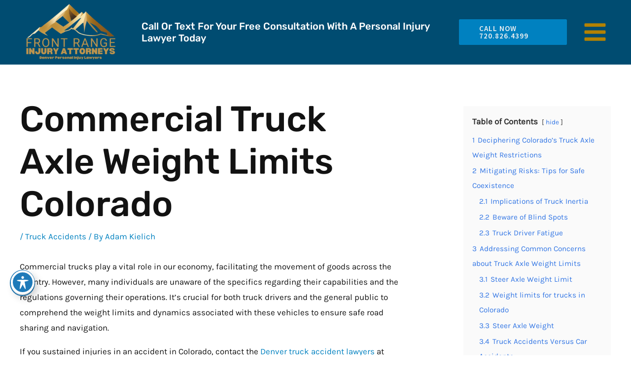

--- FILE ---
content_type: text/css
request_url: https://cdn-hcgeh.nitrocdn.com/GVOgooWYXQbNdVIrHnnTkohsowleQbrQ/assets/static/optimized/rev-a93c1d6/frontrangefirm.com/externalFontFace/nitro-min-noimport-4b2d5bcd3ec190a4c4fbc85d27516c53-stylesheet.css
body_size: 2289
content:
@font-face{font-family:"Font Awesome 5 Brands";font-style:normal;font-weight:400;font-display:swap;src:url("https://cdn-hcgeh.nitrocdn.com/GVOgooWYXQbNdVIrHnnTkohsowleQbrQ/assets/static/source/rev-a93c1d6/frontrangefirm.com/wp-content/plugins/elementor/assets/lib/font-awesome/webfonts/fa-brands-400.eot");src:url("https://cdn-hcgeh.nitrocdn.com/GVOgooWYXQbNdVIrHnnTkohsowleQbrQ/assets/static/source/rev-a93c1d6/frontrangefirm.com/wp-content/plugins/elementor/assets/lib/font-awesome/webfonts/fa-brands-400.woff2") format("woff2")}@font-face{font-family:"Font Awesome 5 Free";font-style:normal;font-weight:900;font-display:swap;src:url("https://cdn-hcgeh.nitrocdn.com/GVOgooWYXQbNdVIrHnnTkohsowleQbrQ/assets/static/source/rev-a93c1d6/frontrangefirm.com/wp-content/plugins/elementor/assets/lib/font-awesome/webfonts/fa-solid-900.eot");src:url("https://cdn-hcgeh.nitrocdn.com/GVOgooWYXQbNdVIrHnnTkohsowleQbrQ/assets/static/source/rev-a93c1d6/frontrangefirm.com/wp-content/plugins/elementor/assets/lib/font-awesome/webfonts/fa-solid-900.woff2") format("woff2")}@font-face{font-family:"Font Awesome 5 Brands";font-style:normal;font-weight:400;font-display:swap;src:url("https://cdn-hcgeh.nitrocdn.com/GVOgooWYXQbNdVIrHnnTkohsowleQbrQ/assets/static/source/rev-a93c1d6/frontrangefirm.com/wp-content/plugins/elementor/assets/lib/font-awesome/webfonts/fa-brands-400.eot");src:url("https://cdn-hcgeh.nitrocdn.com/GVOgooWYXQbNdVIrHnnTkohsowleQbrQ/assets/static/source/rev-a93c1d6/frontrangefirm.com/wp-content/plugins/elementor/assets/lib/font-awesome/webfonts/fa-brands-400.woff2") format("woff2")}@font-face{font-family:"Font Awesome 5 Free";font-style:normal;font-weight:400;font-display:swap;src:url("https://cdn-hcgeh.nitrocdn.com/GVOgooWYXQbNdVIrHnnTkohsowleQbrQ/assets/static/source/rev-a93c1d6/frontrangefirm.com/wp-content/plugins/elementor/assets/lib/font-awesome/webfonts/fa-regular-400.eot");src:url("https://cdn-hcgeh.nitrocdn.com/GVOgooWYXQbNdVIrHnnTkohsowleQbrQ/assets/static/source/rev-a93c1d6/frontrangefirm.com/wp-content/plugins/elementor/assets/lib/font-awesome/webfonts/fa-regular-400.woff2") format("woff2")}@font-face{font-family:"Font Awesome 5 Free";font-style:normal;font-weight:900;font-display:swap;src:url("https://cdn-hcgeh.nitrocdn.com/GVOgooWYXQbNdVIrHnnTkohsowleQbrQ/assets/static/source/rev-a93c1d6/frontrangefirm.com/wp-content/plugins/elementor/assets/lib/font-awesome/webfonts/fa-solid-900.eot");src:url("https://cdn-hcgeh.nitrocdn.com/GVOgooWYXQbNdVIrHnnTkohsowleQbrQ/assets/static/source/rev-a93c1d6/frontrangefirm.com/wp-content/plugins/elementor/assets/lib/font-awesome/webfonts/fa-solid-900.woff2") format("woff2")}@font-face{font-family:dashicons;src:url("https://cdn-hcgeh.nitrocdn.com/GVOgooWYXQbNdVIrHnnTkohsowleQbrQ/assets/static/source/rev-a93c1d6/frontrangefirm.com/wp-includes/fonts/cc26977e9557edbbc60f1255fb1de6ee.dashicons.eot");src:url("https://cdn-hcgeh.nitrocdn.com/GVOgooWYXQbNdVIrHnnTkohsowleQbrQ/assets/static/source/rev-a93c1d6/frontrangefirm.com/wp-includes/fonts/cc26977e9557edbbc60f1255fb1de6ee.dashicons.ttf") format("truetype");font-weight:400;font-style:normal;font-display:swap}@font-face{font-family:"Font Awesome 6 Brands";font-style:normal;font-weight:400;font-display:swap;src:url("https://cdn-hcgeh.nitrocdn.com/GVOgooWYXQbNdVIrHnnTkohsowleQbrQ/assets/static/source/rev-a93c1d6/frontrangefirm.com/wp-content/plugins/essential-blocks/assets/fontawesome/webfonts/fa-brands-400.woff2") format("woff2")}@font-face{font-family:"Font Awesome 5 Brands";font-display:swap;font-weight:400;src:url("https://cdn-hcgeh.nitrocdn.com/GVOgooWYXQbNdVIrHnnTkohsowleQbrQ/assets/static/source/rev-a93c1d6/frontrangefirm.com/wp-content/plugins/essential-blocks/assets/fontawesome/webfonts/fa-brands-400.woff2") format("woff2")}@font-face{font-family:"Font Awesome 5 Free";font-display:swap;font-weight:900;src:url("https://cdn-hcgeh.nitrocdn.com/GVOgooWYXQbNdVIrHnnTkohsowleQbrQ/assets/static/source/rev-a93c1d6/frontrangefirm.com/wp-content/plugins/essential-blocks/assets/fontawesome/webfonts/fa-solid-900.woff2") format("woff2")}@font-face{font-family:"Font Awesome 5 Free";font-display:swap;font-weight:400;src:url("https://cdn-hcgeh.nitrocdn.com/GVOgooWYXQbNdVIrHnnTkohsowleQbrQ/assets/static/source/rev-a93c1d6/frontrangefirm.com/wp-content/plugins/essential-blocks/assets/fontawesome/webfonts/fa-regular-400.woff2") format("woff2")}@font-face{font-family:"FontAwesome";font-display:swap;src:url("https://cdn-hcgeh.nitrocdn.com/GVOgooWYXQbNdVIrHnnTkohsowleQbrQ/assets/static/source/rev-a93c1d6/frontrangefirm.com/wp-content/plugins/essential-blocks/assets/fontawesome/webfonts/fa-solid-900.woff2") format("woff2")}@font-face{font-family:"FontAwesome";font-display:swap;src:url("https://cdn-hcgeh.nitrocdn.com/GVOgooWYXQbNdVIrHnnTkohsowleQbrQ/assets/static/source/rev-a93c1d6/frontrangefirm.com/wp-content/plugins/essential-blocks/assets/fontawesome/webfonts/fa-brands-400.woff2") format("woff2")}@font-face{font-family:"FontAwesome";font-display:swap;src:url("https://cdn-hcgeh.nitrocdn.com/GVOgooWYXQbNdVIrHnnTkohsowleQbrQ/assets/static/source/rev-a93c1d6/frontrangefirm.com/wp-content/plugins/essential-blocks/assets/fontawesome/webfonts/fa-regular-400.woff2") format("woff2");unicode-range:u + f003,u + f006,u + f014,u + f016-f017,u + f01a-f01b,u + f01d,u + f022,u + f03e,u + f044,u + f046,u + f05c-f05d,u + f06e,u + f070,u + f087-f088,u + f08a,u + f094,u + f096-f097,u + f09d,u + f0a0,u + f0a2,u + f0a4-f0a7,u + f0c5,u + f0c7,u + f0e5-f0e6,u + f0eb,u + f0f6-f0f8,u + f10c,u + f114-f115,u + f118-f11a,u + f11c-f11d,u + f133,u + f147,u + f14e,u + f150-f152,u + f185-f186,u + f18e,u + f190-f192,u + f196,u + f1c1-f1c9,u + f1d9,u + f1db,u + f1e3,u + f1ea,u + f1f7,u + f1f9,u + f20a,u + f247-f248,u + f24a,u + f24d,u + f255-f25b,u + f25d,u + f271-f274,u + f278,u + f27b,u + f28c,u + f28e,u + f29c,u + f2b5,u + f2b7,u + f2ba,u + f2bc,u + f2be,u + f2c0-f2c1,u + f2c3,u + f2d0,u + f2d2,u + f2d4,u + f2dc}@font-face{font-family:"FontAwesome";font-display:swap;src:url("https://cdn-hcgeh.nitrocdn.com/GVOgooWYXQbNdVIrHnnTkohsowleQbrQ/assets/static/source/rev-a93c1d6/frontrangefirm.com/wp-content/plugins/essential-blocks/assets/fontawesome/webfonts/fa-v4compatibility.woff2") format("woff2");unicode-range:u + f041,u + f047,u + f065-f066,u + f07d-f07e,u + f080,u + f08b,u + f08e,u + f090,u + f09a,u + f0ac,u + f0ae,u + f0b2,u + f0d0,u + f0d6,u + f0e4,u + f0ec,u + f10a-f10b,u + f123,u + f13e,u + f148-f149,u + f14c,u + f156,u + f15e,u + f160-f161,u + f163,u + f175-f178,u + f195,u + f1f8,u + f219,u + f27a}@font-face{font-family:swiper-icons;src:url("data:application/font-woff;charset=utf-8;base64, [base64]//wADZ2x5ZgAAAywAAADMAAAD2MHtryVoZWFkAAABbAAAADAAAAA2E2+eoWhoZWEAAAGcAAAAHwAAACQC9gDzaG10eAAAAigAAAAZAAAArgJkABFsb2NhAAAC0AAAAFoAAABaFQAUGG1heHAAAAG8AAAAHwAAACAAcABAbmFtZQAAA/gAAAE5AAACXvFdBwlwb3N0AAAFNAAAAGIAAACE5s74hXjaY2BkYGAAYpf5Hu/j+W2+MnAzMYDAzaX6QjD6/4//Bxj5GA8AuRwMYGkAPywL13jaY2BkYGA88P8Agx4j+/8fQDYfA1AEBWgDAIB2BOoAeNpjYGRgYNBh4GdgYgABEMnIABJzYNADCQAACWgAsQB42mNgYfzCOIGBlYGB0YcxjYGBwR1Kf2WQZGhhYGBiYGVmgAFGBiQQkOaawtDAoMBQxXjg/wEGPcYDDA4wNUA2CCgwsAAAO4EL6gAAeNpj2M0gyAACqxgGNWBkZ2D4/wMA+xkDdgAAAHjaY2BgYGaAYBkGRgYQiAHyGMF8FgYHIM3DwMHABGQrMOgyWDLEM1T9/w8UBfEMgLzE////P/5//f/V/xv+r4eaAAeMbAxwIUYmIMHEgKYAYjUcsDAwsLKxc3BycfPw8jEQA/[base64]/uznmfPFBNODM2K7MTQ45YEAZqGP81AmGGcF3iPqOop0r1SPTaTbVkfUe4HXj97wYE+yNwWYxwWu4v1ugWHgo3S1XdZEVqWM7ET0cfnLGxWfkgR42o2PvWrDMBSFj/IHLaF0zKjRgdiVMwScNRAoWUoH78Y2icB/yIY09An6AH2Bdu/UB+yxopYshQiEvnvu0dURgDt8QeC8PDw7Fpji3fEA4z/PEJ6YOB5hKh4dj3EvXhxPqH/SKUY3rJ7srZ4FZnh1PMAtPhwP6fl2PMJMPDgeQ4rY8YT6Gzao0eAEA409DuggmTnFnOcSCiEiLMgxCiTI6Cq5DZUd3Qmp10vO0LaLTd2cjN4fOumlc7lUYbSQcZFkutRG7g6JKZKy0RmdLY680CDnEJ+UMkpFFe1RN7nxdVpXrC4aTtnaurOnYercZg2YVmLN/d/gczfEimrE/fs/bOuq29Zmn8tloORaXgZgGa78yO9/cnXm2BpaGvq25Dv9S4E9+5SIc9PqupJKhYFSSl47+Qcr1mYNAAAAeNptw0cKwkAAAMDZJA8Q7OUJvkLsPfZ6zFVERPy8qHh2YER+3i/BP83vIBLLySsoKimrqKqpa2hp6+jq6RsYGhmbmJqZSy0sraxtbO3sHRydnEMU4uR6yx7JJXveP7WrDycAAAAAAAH//wACeNpjYGRgYOABYhkgZgJCZgZNBkYGLQZtIJsFLMYAAAw3ALgAeNolizEKgDAQBCchRbC2sFER0YD6qVQiBCv/H9ezGI6Z5XBAw8CBK/m5iQQVauVbXLnOrMZv2oLdKFa8Pjuru2hJzGabmOSLzNMzvutpB3N42mNgZGBg4GKQYzBhYMxJLMlj4GBgAYow/P/PAJJhLM6sSoWKfWCAAwDAjgbRAAB42mNgYGBkAIIbCZo5IPrmUn0hGA0AO8EFTQAA");font-weight:400;font-style:normal;font-display:swap}

--- FILE ---
content_type: text/css
request_url: https://cdn-hcgeh.nitrocdn.com/GVOgooWYXQbNdVIrHnnTkohsowleQbrQ/assets/static/optimized/rev-a93c1d6/frontrangefirm.com/externalFontFace/nitro-min-noimport-4b2d5bcd3ec190a4c4fbc85d27516c53-stylesheet.css
body_size: 2124
content:
@font-face{font-family:"Font Awesome 5 Brands";font-style:normal;font-weight:400;font-display:swap;src:url("https://cdn-hcgeh.nitrocdn.com/GVOgooWYXQbNdVIrHnnTkohsowleQbrQ/assets/static/source/rev-a93c1d6/frontrangefirm.com/wp-content/plugins/elementor/assets/lib/font-awesome/webfonts/fa-brands-400.eot");src:url("https://cdn-hcgeh.nitrocdn.com/GVOgooWYXQbNdVIrHnnTkohsowleQbrQ/assets/static/source/rev-a93c1d6/frontrangefirm.com/wp-content/plugins/elementor/assets/lib/font-awesome/webfonts/fa-brands-400.woff2") format("woff2")}@font-face{font-family:"Font Awesome 5 Free";font-style:normal;font-weight:900;font-display:swap;src:url("https://cdn-hcgeh.nitrocdn.com/GVOgooWYXQbNdVIrHnnTkohsowleQbrQ/assets/static/source/rev-a93c1d6/frontrangefirm.com/wp-content/plugins/elementor/assets/lib/font-awesome/webfonts/fa-solid-900.eot");src:url("https://cdn-hcgeh.nitrocdn.com/GVOgooWYXQbNdVIrHnnTkohsowleQbrQ/assets/static/source/rev-a93c1d6/frontrangefirm.com/wp-content/plugins/elementor/assets/lib/font-awesome/webfonts/fa-solid-900.woff2") format("woff2")}@font-face{font-family:"Font Awesome 5 Brands";font-style:normal;font-weight:400;font-display:swap;src:url("https://cdn-hcgeh.nitrocdn.com/GVOgooWYXQbNdVIrHnnTkohsowleQbrQ/assets/static/source/rev-a93c1d6/frontrangefirm.com/wp-content/plugins/elementor/assets/lib/font-awesome/webfonts/fa-brands-400.eot");src:url("https://cdn-hcgeh.nitrocdn.com/GVOgooWYXQbNdVIrHnnTkohsowleQbrQ/assets/static/source/rev-a93c1d6/frontrangefirm.com/wp-content/plugins/elementor/assets/lib/font-awesome/webfonts/fa-brands-400.woff2") format("woff2")}@font-face{font-family:"Font Awesome 5 Free";font-style:normal;font-weight:400;font-display:swap;src:url("https://cdn-hcgeh.nitrocdn.com/GVOgooWYXQbNdVIrHnnTkohsowleQbrQ/assets/static/source/rev-a93c1d6/frontrangefirm.com/wp-content/plugins/elementor/assets/lib/font-awesome/webfonts/fa-regular-400.eot");src:url("https://cdn-hcgeh.nitrocdn.com/GVOgooWYXQbNdVIrHnnTkohsowleQbrQ/assets/static/source/rev-a93c1d6/frontrangefirm.com/wp-content/plugins/elementor/assets/lib/font-awesome/webfonts/fa-regular-400.woff2") format("woff2")}@font-face{font-family:"Font Awesome 5 Free";font-style:normal;font-weight:900;font-display:swap;src:url("https://cdn-hcgeh.nitrocdn.com/GVOgooWYXQbNdVIrHnnTkohsowleQbrQ/assets/static/source/rev-a93c1d6/frontrangefirm.com/wp-content/plugins/elementor/assets/lib/font-awesome/webfonts/fa-solid-900.eot");src:url("https://cdn-hcgeh.nitrocdn.com/GVOgooWYXQbNdVIrHnnTkohsowleQbrQ/assets/static/source/rev-a93c1d6/frontrangefirm.com/wp-content/plugins/elementor/assets/lib/font-awesome/webfonts/fa-solid-900.woff2") format("woff2")}@font-face{font-family:dashicons;src:url("https://cdn-hcgeh.nitrocdn.com/GVOgooWYXQbNdVIrHnnTkohsowleQbrQ/assets/static/source/rev-a93c1d6/frontrangefirm.com/wp-includes/fonts/cc26977e9557edbbc60f1255fb1de6ee.dashicons.eot");src:url("https://cdn-hcgeh.nitrocdn.com/GVOgooWYXQbNdVIrHnnTkohsowleQbrQ/assets/static/source/rev-a93c1d6/frontrangefirm.com/wp-includes/fonts/cc26977e9557edbbc60f1255fb1de6ee.dashicons.ttf") format("truetype");font-weight:400;font-style:normal;font-display:swap}@font-face{font-family:"Font Awesome 6 Brands";font-style:normal;font-weight:400;font-display:swap;src:url("https://cdn-hcgeh.nitrocdn.com/GVOgooWYXQbNdVIrHnnTkohsowleQbrQ/assets/static/source/rev-a93c1d6/frontrangefirm.com/wp-content/plugins/essential-blocks/assets/fontawesome/webfonts/fa-brands-400.woff2") format("woff2")}@font-face{font-family:"Font Awesome 5 Brands";font-display:swap;font-weight:400;src:url("https://cdn-hcgeh.nitrocdn.com/GVOgooWYXQbNdVIrHnnTkohsowleQbrQ/assets/static/source/rev-a93c1d6/frontrangefirm.com/wp-content/plugins/essential-blocks/assets/fontawesome/webfonts/fa-brands-400.woff2") format("woff2")}@font-face{font-family:"Font Awesome 5 Free";font-display:swap;font-weight:900;src:url("https://cdn-hcgeh.nitrocdn.com/GVOgooWYXQbNdVIrHnnTkohsowleQbrQ/assets/static/source/rev-a93c1d6/frontrangefirm.com/wp-content/plugins/essential-blocks/assets/fontawesome/webfonts/fa-solid-900.woff2") format("woff2")}@font-face{font-family:"Font Awesome 5 Free";font-display:swap;font-weight:400;src:url("https://cdn-hcgeh.nitrocdn.com/GVOgooWYXQbNdVIrHnnTkohsowleQbrQ/assets/static/source/rev-a93c1d6/frontrangefirm.com/wp-content/plugins/essential-blocks/assets/fontawesome/webfonts/fa-regular-400.woff2") format("woff2")}@font-face{font-family:"FontAwesome";font-display:swap;src:url("https://cdn-hcgeh.nitrocdn.com/GVOgooWYXQbNdVIrHnnTkohsowleQbrQ/assets/static/source/rev-a93c1d6/frontrangefirm.com/wp-content/plugins/essential-blocks/assets/fontawesome/webfonts/fa-solid-900.woff2") format("woff2")}@font-face{font-family:"FontAwesome";font-display:swap;src:url("https://cdn-hcgeh.nitrocdn.com/GVOgooWYXQbNdVIrHnnTkohsowleQbrQ/assets/static/source/rev-a93c1d6/frontrangefirm.com/wp-content/plugins/essential-blocks/assets/fontawesome/webfonts/fa-brands-400.woff2") format("woff2")}@font-face{font-family:"FontAwesome";font-display:swap;src:url("https://cdn-hcgeh.nitrocdn.com/GVOgooWYXQbNdVIrHnnTkohsowleQbrQ/assets/static/source/rev-a93c1d6/frontrangefirm.com/wp-content/plugins/essential-blocks/assets/fontawesome/webfonts/fa-regular-400.woff2") format("woff2");unicode-range:u + f003,u + f006,u + f014,u + f016-f017,u + f01a-f01b,u + f01d,u + f022,u + f03e,u + f044,u + f046,u + f05c-f05d,u + f06e,u + f070,u + f087-f088,u + f08a,u + f094,u + f096-f097,u + f09d,u + f0a0,u + f0a2,u + f0a4-f0a7,u + f0c5,u + f0c7,u + f0e5-f0e6,u + f0eb,u + f0f6-f0f8,u + f10c,u + f114-f115,u + f118-f11a,u + f11c-f11d,u + f133,u + f147,u + f14e,u + f150-f152,u + f185-f186,u + f18e,u + f190-f192,u + f196,u + f1c1-f1c9,u + f1d9,u + f1db,u + f1e3,u + f1ea,u + f1f7,u + f1f9,u + f20a,u + f247-f248,u + f24a,u + f24d,u + f255-f25b,u + f25d,u + f271-f274,u + f278,u + f27b,u + f28c,u + f28e,u + f29c,u + f2b5,u + f2b7,u + f2ba,u + f2bc,u + f2be,u + f2c0-f2c1,u + f2c3,u + f2d0,u + f2d2,u + f2d4,u + f2dc}@font-face{font-family:"FontAwesome";font-display:swap;src:url("https://cdn-hcgeh.nitrocdn.com/GVOgooWYXQbNdVIrHnnTkohsowleQbrQ/assets/static/source/rev-a93c1d6/frontrangefirm.com/wp-content/plugins/essential-blocks/assets/fontawesome/webfonts/fa-v4compatibility.woff2") format("woff2");unicode-range:u + f041,u + f047,u + f065-f066,u + f07d-f07e,u + f080,u + f08b,u + f08e,u + f090,u + f09a,u + f0ac,u + f0ae,u + f0b2,u + f0d0,u + f0d6,u + f0e4,u + f0ec,u + f10a-f10b,u + f123,u + f13e,u + f148-f149,u + f14c,u + f156,u + f15e,u + f160-f161,u + f163,u + f175-f178,u + f195,u + f1f8,u + f219,u + f27a}@font-face{font-family:swiper-icons;src:url("data:application/font-woff;charset=utf-8;base64, [base64]//wADZ2x5ZgAAAywAAADMAAAD2MHtryVoZWFkAAABbAAAADAAAAA2E2+eoWhoZWEAAAGcAAAAHwAAACQC9gDzaG10eAAAAigAAAAZAAAArgJkABFsb2NhAAAC0AAAAFoAAABaFQAUGG1heHAAAAG8AAAAHwAAACAAcABAbmFtZQAAA/gAAAE5AAACXvFdBwlwb3N0AAAFNAAAAGIAAACE5s74hXjaY2BkYGAAYpf5Hu/j+W2+MnAzMYDAzaX6QjD6/4//Bxj5GA8AuRwMYGkAPywL13jaY2BkYGA88P8Agx4j+/8fQDYfA1AEBWgDAIB2BOoAeNpjYGRgYNBh4GdgYgABEMnIABJzYNADCQAACWgAsQB42mNgYfzCOIGBlYGB0YcxjYGBwR1Kf2WQZGhhYGBiYGVmgAFGBiQQkOaawtDAoMBQxXjg/wEGPcYDDA4wNUA2CCgwsAAAO4EL6gAAeNpj2M0gyAACqxgGNWBkZ2D4/wMA+xkDdgAAAHjaY2BgYGaAYBkGRgYQiAHyGMF8FgYHIM3DwMHABGQrMOgyWDLEM1T9/w8UBfEMgLzE////P/5//f/V/xv+r4eaAAeMbAxwIUYmIMHEgKYAYjUcsDAwsLKxc3BycfPw8jEQA/[base64]/uznmfPFBNODM2K7MTQ45YEAZqGP81AmGGcF3iPqOop0r1SPTaTbVkfUe4HXj97wYE+yNwWYxwWu4v1ugWHgo3S1XdZEVqWM7ET0cfnLGxWfkgR42o2PvWrDMBSFj/IHLaF0zKjRgdiVMwScNRAoWUoH78Y2icB/yIY09An6AH2Bdu/UB+yxopYshQiEvnvu0dURgDt8QeC8PDw7Fpji3fEA4z/PEJ6YOB5hKh4dj3EvXhxPqH/SKUY3rJ7srZ4FZnh1PMAtPhwP6fl2PMJMPDgeQ4rY8YT6Gzao0eAEA409DuggmTnFnOcSCiEiLMgxCiTI6Cq5DZUd3Qmp10vO0LaLTd2cjN4fOumlc7lUYbSQcZFkutRG7g6JKZKy0RmdLY680CDnEJ+UMkpFFe1RN7nxdVpXrC4aTtnaurOnYercZg2YVmLN/d/gczfEimrE/fs/bOuq29Zmn8tloORaXgZgGa78yO9/cnXm2BpaGvq25Dv9S4E9+5SIc9PqupJKhYFSSl47+Qcr1mYNAAAAeNptw0cKwkAAAMDZJA8Q7OUJvkLsPfZ6zFVERPy8qHh2YER+3i/BP83vIBLLySsoKimrqKqpa2hp6+jq6RsYGhmbmJqZSy0sraxtbO3sHRydnEMU4uR6yx7JJXveP7WrDycAAAAAAAH//wACeNpjYGRgYOABYhkgZgJCZgZNBkYGLQZtIJsFLMYAAAw3ALgAeNolizEKgDAQBCchRbC2sFER0YD6qVQiBCv/H9ezGI6Z5XBAw8CBK/m5iQQVauVbXLnOrMZv2oLdKFa8Pjuru2hJzGabmOSLzNMzvutpB3N42mNgZGBg4GKQYzBhYMxJLMlj4GBgAYow/P/PAJJhLM6sSoWKfWCAAwDAjgbRAAB42mNgYGBkAIIbCZo5IPrmUn0hGA0AO8EFTQAA");font-weight:400;font-style:normal;font-display:swap}

--- FILE ---
content_type: application/javascript
request_url: https://cdn-hcgeh.nitrocdn.com/GVOgooWYXQbNdVIrHnnTkohsowleQbrQ/assets/static/optimized/rev-a93c1d6/frontrangefirm.com/combinedJs/render-blocking-nitro-min-613d0122a0e87c975e1e81e9932d4db2-nitro.js
body_size: 2720
content:
document.currentScript.setAttribute('data-nitro-for-id', 'acwp-toolbar-js');

function acp_createCookie(name, value, days) {
    var expires;
    if (days) {
        var date = new Date();
        date.setTime(date.getTime() + (days * 24 * 60 * 60 * 1000));
        expires = "; expires=" + date.toGMTString();
    } else {
        expires = "";
    }
    document.cookie = encodeURIComponent(name) + "=" + encodeURIComponent(value) + expires + "; path=/; SameSite=Lax";
}

function acp_readCookie(name) {
    var nameEQ = encodeURIComponent(name) + "=";
    var ca = document.cookie.split(';');
    for (var i = 0; i < ca.length; i++) {
        var c = ca[i];
        while (c.charAt(0) === ' ')
            c = c.substring(1, c.length);
        if (c.indexOf(nameEQ) === 0)
            return decodeURIComponent(c.substring(nameEQ.length, c.length));
    }
    return null;
}

function acp_eraseCookie(name) {
    acp_createCookie(name, "", -1);
}



jQuery(document).ready(function ($) {
    
    setTimeout(function () {
        $('#acwp-toolbar-btn-wrap').addClass('show');
    }, 250);
    
    // Hide text sizer
    // const hideTextSizer = acwp_attr.hide_fontsize;

    // Should we use cookies?
    const noCookies = acwp_attr.nocookies;
    
    // get line height option
    const noLineHeight = acwp_attr.fontsizer_nolineheight;
    
    // get our custom tags if there's
    const customtags_option = acwp_attr.fontsizer_customtags;
    const customTags = customtags_option !== '' ? customtags_option : 'p,h1,h2,h3,h4,h5,h6,label';

    // exclude
    const customexlcude_option = acwp_attr.fontsize_excludetags;
    
    // Increase font size
    const IncreseFont = (toggle) => {

        // set the font size distance
        let newSize = acwp_attr.fontsizer_max != '' ? parseFloat( acwp_attr.fontsizer_max ) / 100 : 1.6;

        // get increase checkbox
        let incCheckbox = document.getElementById('acwp-toggler-incfont');

        // get decrease checkbox
        let decCheckbox = document.getElementById('acwp-toggler-decfont');

        if( decCheckbox.checked == true )
            decCheckbox.checked = false;

        if( toggle ){
            // Add toolbar class
            jQuery('#acwp-toolbar').addClass('incresed');
                        
            // Change font size by tags
            jQuery(customTags).not(customexlcude_option).each(function () {
                
                // get current font size
                let fontSize = jQuery(this).css('font-size');
                
                // set default font size as data attr
                if( !jQuery(this).data('acwp-fontsize') )
                    jQuery(this).attr('data-acwp-fontsize', fontSize.substring(0, fontSize.length - 2));
                
                // change the size
                jQuery(this).css('font-size', parseInt(fontSize) * newSize + 'px');

                if( noLineHeight !== 'yes' ){
                    
                    // get the default line height
                    let lineHeight = jQuery(this).css('line-height');
                    
                    // set default line height as data attr
                    if( !jQuery(this).data('acwp-lineheight') )
                        jQuery(this).attr('data-acwp-lineheight', lineHeight.substring(0, lineHeight.length - 2));
                    
                    // change the size
                    jQuery(this).css('line-height', 'normal');
                }
            });
        } else {
            if( incCheckbox.checked !== true ) {
            
                // Add toolbar class
                jQuery('#acwp-toolbar').addClass('incresed');
                
                // Change font size by tags
                jQuery(customTags).not(customexlcude_option).each(function () {
                    
                    // get current font size
                    let fontSize = jQuery(this).css('font-size');
                    
                    // set default font size as data attr
                    if( !jQuery(this).data('acwp-fontsize') )
                        jQuery(this).attr('data-acwp-fontsize', fontSize.substring(0, fontSize.length - 2));
                    
                    // change the size
                    jQuery(this).css('font-size', parseInt(fontSize) * newSize + 'px');
    
                    if( noLineHeight !== 'yes' ){
                        
                        // get the default line height
                        let lineHeight = jQuery(this).css('line-height');
                        
                        // set default line height as data attr
                        if( !jQuery(this).data('acwp-lineheight') )
                            jQuery(this).attr('data-acwp-lineheight', lineHeight.substring(0, lineHeight.length - 2));
                        
                        // change the size
                        jQuery(this).css('line-height', 'normal');
                    }
                });
            } else {
                // Add toolbar class
                jQuery('#acwp-toolbar').removeClass('incresed');
                // change size by tag
                jQuery(customTags).not(customexlcude_option).each(function () {
                    
                    // get default size
                    let fontSize = jQuery(this).data('acwp-fontsize');
                    
                    // change the size
                    jQuery(this).css('font-size', parseInt(fontSize) + 'px');
                    
                    // set line height
                    if(noLineHeight !== 'yes'){
                        let lineHeight = jQuery(this).data('acwp-lineheight');
                        jQuery(this).css('line-height', parseInt(lineHeight) + 'px');
                    }
                });
            }
        }
    }

    // Decrease font size
    const DecreaseFont = (toggle) => {
        // set the new size
        let newSize = (acwp_attr.fontsizer_min !== '') ? parseFloat(acwp_attr.fontsizer_min) / 100 : 0.8;
        
        // get increase checkbox
        let incfontCheckbox = document.getElementById('acwp-toggler-incfont');

        // toggle increase checkbox
        if( incfontCheckbox.checked == true ) {
            incfontCheckbox.checked = false;
        }
        if( toggle ){
            jQuery(customTags).each(function () {
                let fontSize = jQuery(this).css('font-size');

                if( !jQuery(this).data('acwp-fontsize') )
                    jQuery(this).attr('data-acwp-fontsize', fontSize.substring(0, fontSize.length - 2));
                
                jQuery(this).css('font-size', parseInt(fontSize) * newSize + 'px');

                if(noLineHeight !== 'yes'){
                    let lineHeight = jQuery(this).css('line-height');
                    if( !jQuery(this).data('acwp-lineheight') )
                        jQuery(this).attr('data-acwp-lineheight', lineHeight.substring(0, lineHeight.length - 2));
                    jQuery(this).css('line-height', 'normal');
                }
            });
        } else {
            // decrease checkbox
            var checkbox = document.getElementById('acwp-toggler-decfont');
                    
            if( checkbox.checked !== true ) {
                jQuery(customTags).each(function () {
                    let fontSize = jQuery(this).css('font-size');

                    if( !jQuery(this).data('acwp-fontsize') )
                        jQuery(this).attr('data-acwp-fontsize', fontSize.substring(0, fontSize.length - 2));
                    jQuery(this).css('font-size', parseInt(fontSize) * newSize + 'px');

                    if(noLineHeight !== 'yes'){
                        let lineHeight = jQuery(this).css('line-height');
                        if( !jQuery(this).data('acwp-lineheight') )
                            jQuery(this).attr('data-acwp-lineheight', lineHeight.substring(0, lineHeight.length - 2));
                        jQuery(this).css('line-height', 'normal');
                    }
                });
            }
            else {
                jQuery(customTags).each(function () {
                    let fontSize = jQuery(this).data('acwp-fontsize');
                    jQuery(this).css('font-size', parseInt(fontSize) + 'px');

                    if(noLineHeight !== 'yes'){
                        let lineHeight = jQuery(this).data('acwp-lineheight');
                        jQuery(this).css('line-height', parseInt(lineHeight) + 'px');
                    }
                });
            }
        }
        
    }
    
    // Toggle contrast
    const ToggleContrast = (toggle) => {
        
        // Get checkbox data
        var checkbox = document.getElementById('acwp-toggler-contrast');

        // Get excluded items
        var exclude = acwp_attr.contrast_exclude;

        if( toggle ){
            $('body').addClass('acwp-contrast');

            if( $('body').hasClass('acwp-contrast-js') ) {
                
                // imgs
                jQuery('body *').not(exclude).each(function () {
                    if( this.style.backgroundImage != '' )
                        jQuery(this).attr('data-acwp-bgimage', this.style.backgroundImage);
                    this.style.backgroundImage = 'none';
                });
                
                // bgs
                jQuery('body *').not(exclude).each(function () {
                    if( this.style.backgroundColor != '' )
                        jQuery(this).attr('data-acwp-bgcolor', this.style.backgroundColor);
                    this.style.backgroundColor = 'black';
                });
                // txt
                jQuery('body *').not(exclude).each(function () {
                    if( this.tagName == 'A' || this.tagName == 'BUTTON' || this.tagName == 'LABEL' ){
                        if( this.style.color != '' )
                            jQuery(this).not(exclude).attr('data-acwp-lnkcolor', this.style.color);
                        this.style.color = 'yellow';
                    }
                    else {
                        if( this.style.color != '' )
                            jQuery(this).not(exclude).attr('data-acwp-txtcolor', this.style.color);
                        this.style.color = 'white';
                    }
                });
            }
        } else {
            // If its checked and body doesnt have the class
            if( checkbox.checked !== true && !$('body').hasClass('acwp-contrast')) {
                $('body').addClass('acwp-contrast');

                if( $('body').hasClass('acwp-contrast-js') ) {
                    
                    // imgs
                    jQuery('body *').not(exclude).each(function () {
                        if( this.style.backgroundImage != '' )
                            jQuery(this).attr('data-acwp-bgimage', this.style.backgroundImage);
                        this.style.backgroundImage = 'none';
                    });
                    
                    // bgs
                    jQuery('body *').not(exclude).each(function () {
                        if( this.style.backgroundColor != '' )
                            jQuery(this).attr('data-acwp-bgcolor', this.style.backgroundColor);
                        this.style.backgroundColor = 'black';
                    });
                    // txt
                    jQuery('body *').not(exclude).each(function () {
                        if( this.tagName == 'A' || this.tagName == 'BUTTON' || this.tagName == 'LABEL' ){
                            if( this.style.color != '' )
                                jQuery(this).not(exclude).attr('data-acwp-lnkcolor', this.style.color);
                            this.style.color = 'yellow';
                        }
                        else {
                            if( this.style.color != '' )
                                jQuery(this).not(exclude).attr('data-acwp-txtcolor', this.style.color);
                            this.style.color = 'white';
                        }
                    });
                }
            }
            else {
                // imgs
                jQuery('body *').not(exclude).each(function () {
                    if( this.style.backgroundImage != '' )
                        this.style.backgroundImage = '';
                });
                jQuery('body [data-acwp-bgimage]').not(exclude).each(function () {
                    let bg = jQuery(this).attr('data-acwp-bgimage');
                    if( bg != '' )
                        this.style.backgroundImage = bg;
                });
                // bgs
                jQuery('body *').not(exclude).each(function () {
                    if( this.style.backgroundColor != '' )
                        this.style.backgroundColor = '';
                });
                jQuery('body [data-acwp-bgcolor]').not(exclude).each(function () {
                    let bg = jQuery(this).attr('data-acwp-bgcolor');
                    if( bg != '' )
                        this.style.backgroundColor = bg;
                });

                // txt
                jQuery('body *').not(exclude).each(function () {
                    if( this.tagName == 'a' || this.tagName == 'button' || this.tagName == 'label' ) {
                        let clr = jQuery(this).not(exclude).attr('data-acwp-lnkcolor');
                        if( clr != '' )
                            this.style.color = clr;
                        if( this.style.color != '' )
                            this.style.color = '';
                    }
                    else {
                        let clr = jQuery(this).not(exclude).attr('data-acwp-txtcolor');

                        if( this.style.color != '' )
                            this.style.color = '';
                        if( clr && clr != '' )
                            this.style.color = clr;
                    }
                });
                document.body.classList.remove('acwp-contrast');
            }
        }
        

        
    }
    
    if( noCookies !== 'yes' ){
        const stored_keyboard = acp_readCookie('keyboard');
        const stored_animations = acp_readCookie('animations');
        const stored_contrast = acp_readCookie('contrast');
        const stored_incfont = acp_readCookie('incfont');
        const stored_decfont = acp_readCookie('decfont');
        const stored_readable = acp_readCookie('readable');
        const stored_marktitles = acp_readCookie('marktitles');
        const stored_underline = acp_readCookie('underline');

        if( stored_keyboard === 'yes' ){
            var checkbox = document.getElementById('acwp-toggler-keyboard');
            checkbox.checked = true;
            $('body').addClass('acwp-keyboard');
        }
        if( stored_readable === 'yes' ){
            var checkbox = document.getElementById('acwp-toggler-readable');
            checkbox.checked = true;
            $('body').addClass('acwp-readable');
        }
        if( stored_marktitles === 'yes' ){
            var checkbox = document.getElementById('acwp-toggler-marktitles');
            checkbox.checked = true;
            $('body').addClass('acwp-marktitles');
        }
        if( stored_underline === 'yes' ){
            var checkbox = document.getElementById('acwp-toggler-underline');
            checkbox.checked = true;
            $('body').addClass('acwp-underline');
        }
        if( stored_animations === 'yes' ){
            var checkbox = document.getElementById('acwp-toggler-animations');
            checkbox.checked = true;
            $('body').addClass('acwp-animations');
        }
        if( stored_incfont === 'yes' ){
            var checkbox = document.getElementById('acwp-toggler-incfont');
            checkbox.checked = true;
            $('body').addClass('acwp-incfont');
            IncreseFont(true);
        }
        if( stored_decfont === 'yes' ){
            var checkbox = document.getElementById('acwp-toggler-decfont');
            checkbox.checked = true;
            $('body').addClass('acwp-decfont');
            DecreaseFont(true);
        }
        if( stored_contrast === 'yes' ){
            var checkbox = document.getElementById('acwp-toggler-contrast');
            checkbox.checked = true;
            ToggleContrast(true);
        }
    }
    
    $('.acwp-toggler label').each(function(){
        $(this).click(function(e){ 
            if( e.target.tagName === 'LABEL' ){
                const name = $(this).data('name');
                
                if( name !== 'contrast' ){

                    // get hidden input
                    var checkbox = document.getElementById('acwp-toggler-' + name);

                    // Toggle body class
                    if( checkbox.checked !== true && !$('body').hasClass( 'acwp-' + name ) ){
                        $('body').addClass('acwp-' + name);
                    } else {
                        $('body').removeClass('acwp-' + name);
                    }
                    
                    if( name === 'incfont' ){
                        IncreseFont();
                    }
                    else if( name === 'decfont' ){
                        DecreaseFont();
                    }
                } 
                else if( name === 'contrast' ){
                    ToggleContrast();
                }
                
                if( noCookies !== 'yes' ){
                    const itemCookie = acp_readCookie( name );
                    if( itemCookie )
                        acp_eraseCookie( name );
                    else
                        acp_createCookie( name, 'yes', 1 );
                }
                
            }
            
        });
    });
    
    // ?
    jQuery( "#acwp-toolbar .acwp-toggler label" ).keypress(function( event ) {
        if ( event.which == 13 ) {
            event.preventDefault();
            jQuery(this).click();
        }
    });

    if( acwp_attr.no_btn_drage !== 'yes' ){
        jQuery( "#acwp-toolbar-btn-wrap" ).on('mousedown', function (e) {
            e.preventDefault();
            window.my_dragging = {};
            my_dragging.pageX0 = e.pageX;
            my_dragging.pageY0 = e.pageY;
            my_dragging.elem = this;
            my_dragging.offset0 = jQuery(this).offset();
            function handle_dragging(e){
                var top = my_dragging.offset0.top + (e.pageY - my_dragging.pageY0);
                $(my_dragging.elem)
                    .offset({top: top});
            }
            function handle_mouseup(e){
                jQuery('body')
                    .off('mousemove', handle_dragging)
                    .off('mouseup', handle_mouseup);
            }
            jQuery('body')
                .on('mouseup', handle_mouseup)
                .on('mousemove', handle_dragging);
        });
    }

    $('#acwp-toolbar-btn').click(function(){
        $('#acwp-toolbar-btn-wrap').removeClass('show');
        $('.acwp-toolbar').addClass('acwp-toolbar-active');
        setTimeout(function(){
            $('.acwp-toolbar').addClass('acwp-toolbar-show');
        }, 100);
    });
    $('#acwp-close-toolbar').click(function(){
        $('#acwp-toolbar-btn-wrap').addClass('show');
        $('.acwp-toolbar').removeClass('acwp-toolbar-show');
        setTimeout(function(){
            $('.acwp-toolbar').removeClass('acwp-toolbar-active');
        }, 500);
    });
});;


--- FILE ---
content_type: application/javascript
request_url: https://cdn-hcgeh.nitrocdn.com/GVOgooWYXQbNdVIrHnnTkohsowleQbrQ/assets/static/optimized/rev-a93c1d6/frontrangefirm.com/combinedJs/render-blocking-nitro-min-1d627f000486ccb4ae037839fd90ac01-nitro.js
body_size: 4303
content:
document.currentScript.setAttribute('data-nitro-for-id', 'uae-sticky-header-js');
/**
 * UAE Sticky Header Script
 * 
 * @package UAEL
 */

(function($) {
    'use strict';

    /**
     * UAE Sticky Header Class
     */
    var UAEStickyHeader = function($element) {
        this.$element = $element;
        this.settings = this.getSettings();
        this.isSticky = false;
        this.lastScrollTop = 0;
        this.scrollDirection = 'up';
        this.ticking = false;
        this.resizeTimer = null;
        
        // Only initialize if sticky is enabled
        if (this.settings.enable === 'yes') {
            this.init();
        }
    };

    UAEStickyHeader.prototype = {
        /**
         * Get element settings
         */
        getSettings: function() {
            // First try to get from the new data attribute
            var stickySettings = this.$element.data('uae-sticky-settings');
            if (stickySettings) {
                // Parse if it's a string
                if (typeof stickySettings === 'string') {
                    try {
                        stickySettings = JSON.parse(stickySettings);
                    } catch (e) {
                        stickySettings = {};
                    }
                }
                return {
                    enable: stickySettings.uae_sticky_header_enable || '',
                    devices: stickySettings.uae_sticky_devices || ['desktop', 'tablet', 'mobile'],
                    scrollDistance: stickySettings.uae_sticky_scroll_distance || { size: 100, unit: 'px' },
                    scrollDistanceTablet: stickySettings.uae_sticky_scroll_distance_tablet || null,
                    scrollDistanceMobile: stickySettings.uae_sticky_scroll_distance_mobile || null,
                    
                    // Visual effects
                    transparentEnable: stickySettings.uae_sticky_transparent_enable || '',
                    transparencyLevel: stickySettings.uae_sticky_transparency_level || { size: 100, unit: '%' },
                    
                    backgroundEnable: stickySettings.uae_sticky_background_enable || '',
                    backgroundType: stickySettings.uae_sticky_background_type || 'solid',
                    backgroundColor: stickySettings.uae_sticky_background_color || '#ffffff',
                    
                    gradientColor1: stickySettings.uae_sticky_gradient_color_1 || '#ffffff',
                    gradientLocation1: stickySettings.uae_sticky_gradient_location_1 || { size: 0, unit: '%' },
                    gradientColor2: stickySettings.uae_sticky_gradient_color_2 || '#f0f0f0',
                    gradientLocation2: stickySettings.uae_sticky_gradient_location_2 || { size: 100, unit: '%' },
                    gradientType: stickySettings.uae_sticky_gradient_type || 'linear',
                    gradientAngle: stickySettings.uae_sticky_gradient_angle || { size: 180, unit: 'deg' },
                    
                    borderEnable: stickySettings.uae_sticky_border_enable || '',
                    borderColor: stickySettings.uae_sticky_border_color || '#e0e0e0',
                    borderThickness: stickySettings.uae_sticky_border_thickness || { size: 1, unit: 'px' },
                    
                    shadowEnable: stickySettings.uae_sticky_shadow_enable || '',
                    shadowColor: stickySettings.uae_sticky_shadow_color || 'rgba(0, 0, 0, 0.1)',
                    shadowVertical: stickySettings.uae_sticky_shadow_vertical || { size: 0, unit: 'px' },
                    shadowBlur: stickySettings.uae_sticky_shadow_blur || { size: 10, unit: 'px' },
                    shadowSpread: stickySettings.uae_sticky_shadow_spread || { size: 0, unit: 'px' },
                    
                    hideOnScrollDown: stickySettings.uae_sticky_hide_on_scroll_down || '',
                    hideThreshold: stickySettings.uae_sticky_hide_threshold || { size: 10, unit: '%' },
                    hideThresholdTablet: stickySettings.uae_sticky_hide_threshold_tablet || null,
                    hideThresholdMobile: stickySettings.uae_sticky_hide_threshold_mobile || null
                };
            }
            
            // Fallback to old method
            var data = this.$element.data('settings') || {};
            return {
                enable: data.uae_sticky_header_enable || '',
                devices: data.uae_sticky_devices || ['desktop', 'tablet', 'mobile'],
                scrollDistance: data.uae_sticky_scroll_distance || { size: 100, unit: 'px' },
                scrollDistanceTablet: data.uae_sticky_scroll_distance_tablet || null,
                scrollDistanceMobile: data.uae_sticky_scroll_distance_mobile || null,
                
                // Visual effects
                transparentEnable: data.uae_sticky_transparent_enable || '',
                transparencyLevel: data.uae_sticky_transparency_level || { size: 100, unit: '%' },
                
                backgroundEnable: data.uae_sticky_background_enable || '',
                backgroundType: data.uae_sticky_background_type || 'solid',
                backgroundColor: data.uae_sticky_background_color || '#ffffff',
              
                gradientColor1: data.uae_sticky_gradient_color_1 || '#ffffff',
                gradientLocation1: data.uae_sticky_gradient_location_1 || { size: 0, unit: '%' },
                gradientColor2: data.uae_sticky_gradient_color_2 || '#f0f0f0',
                gradientLocation2: data.uae_sticky_gradient_location_2 || { size: 100, unit: '%' },
                gradientType: data.uae_sticky_gradient_type || 'linear',
                gradientAngle: data.uae_sticky_gradient_angle || { size: 180, unit: 'deg' },
                
                borderEnable: data.uae_sticky_border_enable || '',
                borderColor: data.uae_sticky_border_color || '#e0e0e0',
                borderThickness: data.uae_sticky_border_thickness || { size: 1, unit: 'px' },
                
                shadowEnable: data.uae_sticky_shadow_enable || '',
                shadowColor: data.uae_sticky_shadow_color || 'rgba(0, 0, 0, 0.1)',
                shadowVertical: data.uae_sticky_shadow_vertical || { size: 0, unit: 'px' },
                shadowBlur: data.uae_sticky_shadow_blur || { size: 10, unit: 'px' },
                shadowSpread: data.uae_sticky_shadow_spread || { size: 0, unit: 'px' },
                
                hideOnScrollDown: data.uae_sticky_hide_on_scroll_down || '',
                hideThreshold: data.uae_sticky_hide_threshold || { size: 10, unit: '%' },
                hideThresholdTablet: data.uae_sticky_hide_threshold_tablet || null,
                hideThresholdMobile: data.uae_sticky_hide_threshold_mobile || null
            };
        },

        /**
         * Initialize sticky header
         */
        init: function() {
            var self = this;
            
            // Check if current device is enabled
            if (!this.isDeviceEnabled()) {
                return;
            }
            
            // Set initial styles
            this.setInitialStyles();
            
            // Bind events
            this.bindEvents();
            
            // Initial check
            this.checkScroll();
        },

        /**
         * Check if sticky is enabled for current device
         */
        isDeviceEnabled: function() {
            var currentDevice = this.getCurrentDevice();
            return this.settings.devices.indexOf(currentDevice) !== -1;
        },

        /**
         * Get current device type
         */
        getCurrentDevice: function() {
            var width = window.innerWidth;
            
            if (width >= 1025) {
                return 'desktop';
            } else if (width >= 768 && width < 1025) {
                return 'tablet';
            } else {
                return 'mobile';
            }
        },

        /**
         * Get scroll distance for current device
         */
        getScrollDistance: function() {
            var device = this.getCurrentDevice();
            var scrollDistance = this.settings.scrollDistance;
            
            if (device === 'tablet' && this.settings.scrollDistanceTablet) {
                scrollDistance = this.settings.scrollDistanceTablet;
            } else if (device === 'mobile' && this.settings.scrollDistanceMobile) {
                scrollDistance = this.settings.scrollDistanceMobile;
            }
            
            // Convert percentage to pixels if needed
            if (scrollDistance.unit === '%') {
                return (window.innerHeight * scrollDistance.size) / 100;
            }
            
            return scrollDistance.size;
        },

        /**
         * Get hide threshold for current device
         */
        getHideThreshold: function() {
            var device = this.getCurrentDevice();
            var hideThreshold = this.settings.hideThreshold;
            
            if (device === 'tablet' && this.settings.hideThresholdTablet) {
                hideThreshold = this.settings.hideThresholdTablet;
            } else if (device === 'mobile' && this.settings.hideThresholdMobile) {
                hideThreshold = this.settings.hideThresholdMobile;
            }
            
            // Convert percentage to pixels if needed
            if (hideThreshold.unit === '%') {
                return (window.innerHeight * hideThreshold.size) / 100;
            }
            
            return hideThreshold.size;
        },

        /**
         * Set initial styles
         */
        setInitialStyles: function() {
            // Add identifier class
            this.$element.addClass('uae-sticky-header-element');
            
            // Store original background color
            var currentBg = this.$element.css('background-color');
            this.$element.data('original-background', currentBg);
            
            // Don't apply transparency here - only when sticky
            
            // Set transition
            this.$element.css({
                'transition': 'all 0.3s ease-in-out'
            });
        },

        /**
         * Apply transparency
         */
        applyTransparency: function () {
            var opacity = (100 - this.settings.transparencyLevel.size) / 100;
            var self = this; // Fix for 'this' context in replace callback
        
            var currentBgColor = this.$element.css('background-color');
            var currentBgImage = this.$element.css('background-image');
            var hasGradient = currentBgImage && currentBgImage !== 'none';
        
            var blurStyles = {
                'backdrop-filter': 'blur(10px)',
                '-webkit-backdrop-filter': 'blur(10px)'
            };
        
            if (hasGradient) {
                // Replace hex colors (3 or 6 digit) in gradient with RGBA having opacity
                var modifiedGradient = currentBgImage.replace(/#([0-9a-f]{3,6})\b/gi, function (hex) {
                    return self.convertHexToRgba(hex, opacity);
                });
                
                // Also replace rgb/rgba colors
                modifiedGradient = modifiedGradient.replace(/rgba?\(([^)]+)\)/gi, function(match, values) {
                    var parts = values.split(',').map(function(v) { return v.trim(); });
                    if (parts.length === 3) {
                        // rgb format - add alpha
                        return 'rgba(' + parts[0] + ', ' + parts[1] + ', ' + parts[2] + ', ' + opacity + ')';
                    } else if (parts.length === 4) {
                        // rgba format - replace alpha
                        return 'rgba(' + parts[0] + ', ' + parts[1] + ', ' + parts[2] + ', ' + opacity + ')';
                    }
                    return match;
                });
        
                this.$element.css($.extend({
                    'background-image': modifiedGradient
                }, blurStyles));
            } else if (
                currentBgColor &&
                currentBgColor !== 'transparent' &&
                currentBgColor !== 'rgba(0, 0, 0, 0)'
            ) {
                // Solid color — convert to rgba
                var rgbaColor = this.convertToRgba(currentBgColor, opacity);
                this.$element.css($.extend({
                    'background-color': rgbaColor
                }, blurStyles));
            } else {
                // No background, apply transparent white
                this.$element.css($.extend({
                    'background-color': 'rgba(255, 255, 255, ' + opacity + ')'
                }, blurStyles));
            }
        },

         /**
         * Convert Hexa color to RGBA with opacity
         */
        convertHexToRgba: function(hex, alpha) {
            hex = hex.replace('#', '');
            if (hex.length === 3) {
                hex = hex.split('').map(char => char + char).join('');
            }
            var bigint = parseInt(hex, 16);
            var r = (bigint >> 16) & 255;
            var g = (bigint >> 8) & 255;
            var b = bigint & 255;
        
            return `rgba(${r}, ${g}, ${b}, ${alpha})`;
        },
        
        
        /**
         * Convert color to RGBA with opacity
         */
        convertToRgba: function(color, opacity) {
            // If already rgba, update the opacity
            if (color.indexOf('rgba') === 0) {
                return color.replace(/[\d\.]+\)$/g, opacity + ')');
            }
            
            // If rgb, convert to rgba
            if (color.indexOf('rgb') === 0) {
                return color.replace('rgb', 'rgba').replace(')', ', ' + opacity + ')');
            }
            
            // If hex, convert to rgba
            if (color.indexOf('#') === 0) {
                var hex = color.replace('#', '');
                var r = parseInt(hex.substring(0, 2), 16);
                var g = parseInt(hex.substring(2, 4), 16);
                var b = parseInt(hex.substring(4, 6), 16);
                return 'rgba(' + r + ', ' + g + ', ' + b + ', ' + opacity + ')';
            }
            
            // Default fallback
            return 'rgba(255, 255, 255, ' + opacity + ')';
        },

        /**
         * Bind events
         */
        bindEvents: function() {
            var self = this;
            
            // Scroll event with RAF
            $(window).on('scroll.uaeStickyHeader', function() {
                self.requestTick();
            });
            
            // Resize event with debounce
            $(window).on('resize.uaeStickyHeader', function() {
                clearTimeout(self.resizeTimer);
                self.resizeTimer = setTimeout(function() {
                    self.handleResize();
                }, 250);
            });
            
            // Elementor editor events
            if (window.elementorFrontend && window.elementorFrontend.isEditMode()) {
                elementor.channels.editor.on('change', function(model) {
                    if (model.el === self.$element[0]) {
                        self.settings = self.getSettings();
                        self.checkScroll();
                    }
                });
            }
        },

        /**
         * Request animation frame for scroll
         */
        requestTick: function() {
            var self = this;
            
            if (!this.ticking) {
                requestAnimationFrame(function() {
                    self.checkScroll();
                    self.ticking = false;
                });
                this.ticking = true;
            }
        },

        /**
         * Check scroll and apply sticky
         */
        checkScroll: function() {
            var scrollTop = $(window).scrollTop();
            var scrollDistance = this.getScrollDistance();
            
            // Detect scroll direction
            if (scrollTop > this.lastScrollTop) {
                this.scrollDirection = 'down';
            } else {
                this.scrollDirection = 'up';
            }
            this.lastScrollTop = scrollTop;
            
            // Check if should be sticky
            if (scrollTop >= scrollDistance) {
                if (!this.isSticky) {
                    this.makeSticky();
                }
                
                // Handle hide on scroll down
                if (this.settings.hideOnScrollDown === 'yes') {
                    this.handleHideOnScroll();
                }
            } else {
                if (this.isSticky) {
                    this.removeSticky();
                }
            }
        },

        /**
         * Make element sticky
         */
        makeSticky: function() {
            this.isSticky = true;
            this.$element.addClass('uae-sticky--active');
            
            // Apply visual effects
            this.applyVisualEffects();
            
            // Add fixed positioning
            this.$element.css({
                'position': 'fixed',
                'top': '0',
                'left': '0',
                'right': '0',
                'z-index': '9999',
                'width': '100%'
            });
            
            // Add placeholder to prevent layout shift
            this.addPlaceholder();
        },

        /**
         * Remove sticky
         */
        removeSticky: function() {
            this.isSticky = false;
            this.$element.removeClass('uae-sticky--active uae-sticky--hidden');
            
            // Remove visual effects
            this.removeVisualEffects();
            
            // Remove fixed positioning
            this.$element.css({
                'position': '',
                'top': '',
                'left': '',
                'right': '',
                'z-index': '',
                'width': ''
            });
            
            // Remove placeholder
            this.removePlaceholder();
        },

        /**
         * Apply visual effects when sticky
         */
        applyVisualEffects: function() {
            var self = this;
            
            // Background
            if (this.settings.backgroundEnable === 'yes') {
                if (this.settings.backgroundType === 'solid') {
                    // Use jQuery's css method with important flag
                    this.$element.css('background-color', this.settings.backgroundColor);
                    // Also set via native style property for better specificity
                    this.$element[0].style.setProperty('background-color', this.settings.backgroundColor, 'important');
                } else {
                    // Gradient
                    var gradient = this.buildGradient();
                    this.$element.css('background-image', gradient);
                    this.$element[0].style.setProperty('background-image', gradient, 'important');
                    this.$element[0].style.setProperty('background-color', 'transparent', 'important');
                }
            } else if (this.settings.transparentEnable === 'yes') {
                // If no background is set but transparency is enabled, keep it transparent when sticky
                this.applyTransparency();
            }
            
            // Border
            if (this.settings.borderEnable === 'yes') {
                var borderValue = this.settings.borderThickness.size + 'px solid ' + this.settings.borderColor;
                this.$element.css('border-bottom', borderValue);
            }
            
            // Shadow
            if (this.settings.shadowEnable === 'yes') {
                var shadowValue = '0 ' + 
                    this.settings.shadowVertical.size + 'px ' + 
                    this.settings.shadowBlur.size + 'px ' + 
                    this.settings.shadowSpread.size + 'px ' + 
                    this.settings.shadowColor;
                this.$element.css('box-shadow', shadowValue);
            }
        },

        /**
         * Remove visual effects
         */
        removeVisualEffects: function() {
            // Store original background before removing
            var originalBg = this.$element.data('original-background');
            
            this.$element.css({
                'background-color': originalBg || '',
                'background-image': '',
                'border-bottom': '',
                'box-shadow': '',
                'backdrop-filter': '',
                '-webkit-backdrop-filter': '',
                'opacity': '' // Reset opacity for gradient transparency
            });
            
            // Don't reapply transparency here - header should return to original state
        },

        /**
         * Build gradient CSS
         */
        buildGradient: function() {
            var type = this.settings.gradientType;
            var color1 = this.settings.gradientColor1 + ' ' + this.settings.gradientLocation1.size + '%';
            var color2 = this.settings.gradientColor2 + ' ' + this.settings.gradientLocation2.size + '%';
            
            if (type === 'linear') {
                return 'linear-gradient(' + this.settings.gradientAngle.size + 'deg, ' + color1 + ', ' + color2 + ')';
            } else {
                return 'radial-gradient(circle, ' + color1 + ', ' + color2 + ')';
            }
        },

        /**
         * Add placeholder element
         */
        addPlaceholder: function() {
            if (!this.$placeholder) {
                var height = this.$element.outerHeight();
                this.$placeholder = $('<div class="uae-sticky-placeholder"></div>').css({
                    'height': height + 'px',
                    'visibility': 'hidden'
                });
                this.$element.after(this.$placeholder);
            }
        },

        /**
         * Remove placeholder element
         */
        removePlaceholder: function() {
            if (this.$placeholder) {
                this.$placeholder.remove();
                this.$placeholder = null;
            }
        },

        /**
         * Handle hide on scroll down
         */
        handleHideOnScroll: function() {
            var threshold = this.getHideThreshold();
            
            if (this.scrollDirection === 'down' && this.lastScrollTop > threshold) {
                this.$element.addClass('uae-sticky--hidden');
                this.$element.css('transform', 'translateY(-100%)');
            } else if (this.scrollDirection === 'up') {
                this.$element.removeClass('uae-sticky--hidden');
                this.$element.css('transform', 'translateY(0)');
            }
        },

        /**
         * Handle resize
         */
        handleResize: function() {
            // Check if device is still enabled
            if (!this.isDeviceEnabled()) {
                this.removeSticky();
                return;
            }
            
            // Update placeholder height if sticky
            if (this.isSticky && this.$placeholder) {
                this.$placeholder.css('height', this.$element.outerHeight() + 'px');
            }
            
            // Recheck scroll
            this.checkScroll();
        },

        /**
         * Destroy sticky header
         */
        destroy: function() {
            $(window).off('.uaeStickyHeader');
            this.removeSticky();
            this.$element.removeClass('uae-sticky-header-element');
        }
    };

    /**
     * Initialize on ready
     */
    $(window).on('elementor/frontend/init', function() {
        // Handler for sections and containers
        var stickyHandler = function($scope) {
            // Check if it's an HFE header
            if ($scope.closest('.hfe-site-header, .site-header, header').length > 0) {
                new UAEStickyHeader($scope);
            }
        };

        // Register handlers
        elementorFrontend.hooks.addAction('frontend/element_ready/section', stickyHandler);
        elementorFrontend.hooks.addAction('frontend/element_ready/container', stickyHandler);
    });

})(jQuery);;


--- FILE ---
content_type: application/javascript
request_url: https://cdn-hcgeh.nitrocdn.com/GVOgooWYXQbNdVIrHnnTkohsowleQbrQ/assets/static/optimized/rev-a93c1d6/frontrangefirm.com/combinedJs/render-blocking-nitro-min-db27987ebcf87a8b9f89e2430b0a9816-nitro.js
body_size: -48
content:
document.currentScript.setAttribute('data-nitro-for-id', 'essential-blocks-blocks-localize-js');
;


--- FILE ---
content_type: application/javascript
request_url: https://cdn-hcgeh.nitrocdn.com/GVOgooWYXQbNdVIrHnnTkohsowleQbrQ/assets/static/optimized/rev-a93c1d6/frontrangefirm.com/combinedJs/render-blocking-nitro-min-f28ec06f2516446e016ac5cad4b4fe2f-nitro.js
body_size: 829
content:
document.currentScript.setAttribute('data-nitro-for-id', 'plugin-frontend-js-js');
// Function for sending data
function sendDataAccessibleWP() {
    // Creating an object to send
    const eventData = {
      events: [ {
        "event": "Accessibility-Toolbar-click",
        "content": "user click Accessibility Toolbar button",
        "siteUrl": AccessibleWPData.siteUrl,
    } ]
      
    };
  
    // Converting Data to JSON String
    const jsonData = JSON.stringify(eventData);
  
    // Sending a request using the Fetch API
    fetch('https://api.userway.org/api/abn/events', {
      method: 'POST',
      headers: {
        'Content-Type': 'application/json',
      },
      body: jsonData,
    })
      .then(response => {
        if (!response.ok) {
          throw new Error('An error occurred while executing the request: ${response.statusText}');
        }
        return response.json();
      })
      .then(data => {
        // Handling a successful response from the server
        console.log('Response from the server:', data);
      })
      .catch(error => {
        // Error processing
        console.error('An error has occurred:', error.message);
      });
}
  
// Attach the function to the button's click event
document.addEventListener('DOMContentLoaded', (event) => {
    const wpButton = document.getElementById('acwp-toolbar-btn');
    if (wpButton) {
      wpButton.addEventListener('click', sendDataAccessibleWP);
    } else {
        console.error('Button with ID "plugin-button-notice" not found.');
    }
});










  // Function for sending data page first time load
function sendDataPageLoad() {
  // Creating an object to send
  const eventData = {
    events: [{
      "event": "Accessibility-Page-load",
      "content": "Page load with AccessibleWP widget",
      "siteUrl": AccessibleWPData.siteUrl,
    }]
  };

  // Converting Data to JSON String
  const jsonData = JSON.stringify(eventData);

  // Sending a request using the Fetch API
  fetch('https://api.userway.org/api/abn/events', {
    method: 'POST',
    headers: {
      'Content-Type': 'application/json',
    },
    body: jsonData,
  })
  .then(response => {
    if (!response.ok) {
      throw new Error(`An error occurred while executing the request: ${response.statusText}`);
    }
    return response.json();
  })
  .then(data => {
    // Handling a successful response from the server
    console.log('Response from the server:', data);
  })
  .catch(error => {
    // Error processing
    console.error('An error has occurred:', error.message);
  });
}

// Function to check if it's the first page load in the session
function checkFirstLoadAndSendData() {
  // Check if the data has already been sent in this session
  if (!sessionStorage.getItem('dataSent')) {
    // If not, send the data and set the flag
    sendDataPageLoad();
    sessionStorage.setItem('dataSent', 'true');
  }
}

// Attach the function to the document's load event
document.addEventListener('DOMContentLoaded', (event) => {
  // Send data on first page load in the session
  checkFirstLoadAndSendData();
});
  ;
